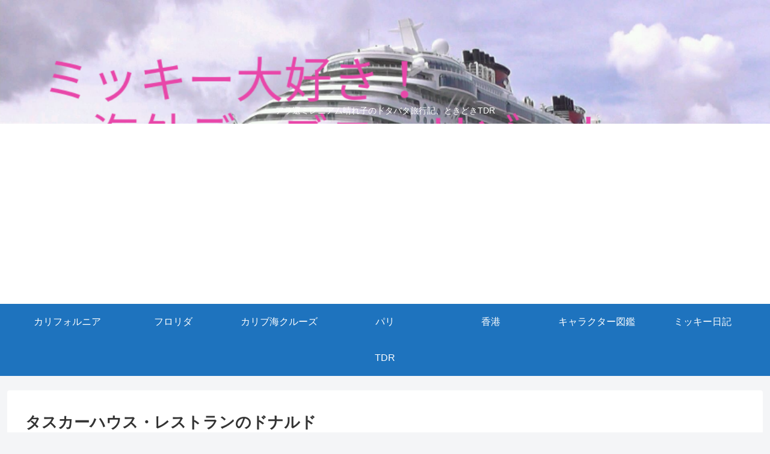

--- FILE ---
content_type: text/html; charset=utf-8
request_url: https://www.google.com/recaptcha/api2/aframe
body_size: 266
content:
<!DOCTYPE HTML><html><head><meta http-equiv="content-type" content="text/html; charset=UTF-8"></head><body><script nonce="g5K53Y89njkMJO6jjK-hEA">/** Anti-fraud and anti-abuse applications only. See google.com/recaptcha */ try{var clients={'sodar':'https://pagead2.googlesyndication.com/pagead/sodar?'};window.addEventListener("message",function(a){try{if(a.source===window.parent){var b=JSON.parse(a.data);var c=clients[b['id']];if(c){var d=document.createElement('img');d.src=c+b['params']+'&rc='+(localStorage.getItem("rc::a")?sessionStorage.getItem("rc::b"):"");window.document.body.appendChild(d);sessionStorage.setItem("rc::e",parseInt(sessionStorage.getItem("rc::e")||0)+1);localStorage.setItem("rc::h",'1768553518551');}}}catch(b){}});window.parent.postMessage("_grecaptcha_ready", "*");}catch(b){}</script></body></html>